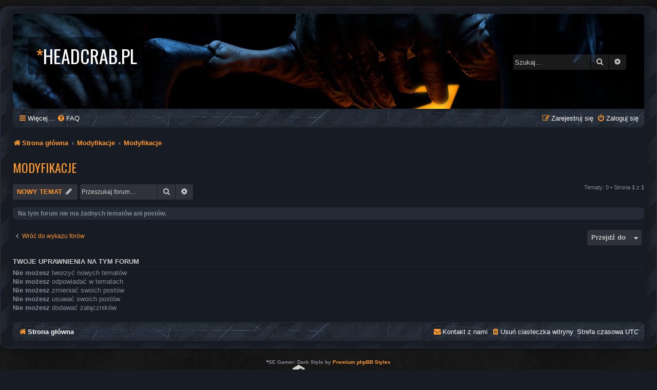

--- FILE ---
content_type: text/html; charset=UTF-8
request_url: https://test.headcrab.pl/viewforum.php?f=18&sid=3ed1031478fb728847b26e22d7c9f214
body_size: 4194
content:
<!DOCTYPE html>
<html dir="ltr" lang="pl">
<head>
<meta charset="utf-8" />
<meta http-equiv="X-UA-Compatible" content="IE=edge">
<meta name="viewport" content="width=device-width, initial-scale=1" />

<title>Modyfikacje - HEADCRAB.PL</title>

	<link rel="alternate" type="application/atom+xml" title="Kanał - HEADCRAB.PL" href="/app.php/feed?sid=4a97bef253b1352d27b07b0d89cb8bb6">			<link rel="alternate" type="application/atom+xml" title="Kanał - Nowe tematy" href="/app.php/feed/topics?sid=4a97bef253b1352d27b07b0d89cb8bb6">		<link rel="alternate" type="application/atom+xml" title="Kanał - Forum - Modyfikacje" href="/app.php/feed/forum/18?sid=4a97bef253b1352d27b07b0d89cb8bb6">		
	<link rel="canonical" href="https://test.headcrab.pl/viewforum.php?f=18">

<!--
	phpBB style name: SE Gamer: Dark
	Based on style:   prosilver (this is the default phpBB3 style)
	Original author:  Tom Beddard ( http://www.subBlue.com/ )
	Modified by: PlanetStyles.net ( http://www.planetstyles.net)
-->


<link href="./styles/prosilver/theme/normalize.css?assets_version=61" rel="stylesheet">
<link href="./styles/prosilver/theme/base.css?assets_version=61" rel="stylesheet">
<link href="./styles/prosilver/theme/utilities.css?assets_version=61" rel="stylesheet">
<link href="./styles/prosilver/theme/common.css?assets_version=61" rel="stylesheet">
<link href="./styles/prosilver/theme/links.css?assets_version=61" rel="stylesheet">
<link href="./styles/prosilver/theme/content.css?assets_version=61" rel="stylesheet">
<link href="./styles/prosilver/theme/buttons.css?assets_version=61" rel="stylesheet">
<link href="./styles/prosilver/theme/cp.css?assets_version=61" rel="stylesheet">
<link href="./styles/prosilver/theme/forms.css?assets_version=61" rel="stylesheet">
<link href="./styles/prosilver/theme/icons.css?assets_version=61" rel="stylesheet">
<link href="./styles/prosilver/theme/colours.css?assets_version=61" rel="stylesheet">
<link href="./styles/prosilver/theme/responsive.css?assets_version=61" rel="stylesheet">

<link href="./assets/css/font-awesome.min.css?assets_version=61" rel="stylesheet">
<link href="./styles/SE_Gamer_Dark/theme/stylesheet.css?assets_version=61" rel="stylesheet">
<link href="./styles/prosilver/theme/pl/stylesheet.css?assets_version=61" rel="stylesheet">




<!--[if lte IE 9]>
	<link href="./styles/prosilver/theme/tweaks.css?assets_version=61" rel="stylesheet">
<![endif]-->

<style type="text/css">
    .mention {
        color: #ff0000;
    }
</style>
<link href="./styles/SE_Gamer_Dark/theme/SE_Gamer.css?assets_version=61" rel="stylesheet">
<link href="./styles/SE_Gamer_Dark/theme/dark.css?assets_version=61" rel="stylesheet">

<link href="/bitnami/phpbb/ext/paul999/mention/styles/all/theme/mention.css" rel="stylesheet" media="screen">
<link href="/bitnami/phpbb/ext/vse/abbc3/styles/all/theme/abbc3_common.min.css" rel="stylesheet" media="screen">

<link href="https://fonts.googleapis.com/css?family=Oswald:400,600,700&amp;subset=cyrillic" rel="stylesheet">


</head>
<body id="phpbb" class="nojs notouch section-viewforum ltr ">


<div id="wrap" class="wrap">
	<div id="inner-grunge">
	<div id="inner-wrap">
	<a id="top" class="top-anchor" accesskey="t"></a>
	<div id="page-header">
		<div class="headerbar" role="banner">
					<div class="inner">

			<div id="site-description" class="site-description">
				<!--
					<a id="logo" class="logo" href="./index.php?sid=4a97bef253b1352d27b07b0d89cb8bb6" title="Strona główna"><span class="site_logo"></span></a>
				-->
				<div class="site_info">
					<h1><span>*</span>HEADCRAB.PL</h1>
					<p></p>
				</div>
				<p class="skiplink"><a href="#start_here">Przejdź do zawartości</a></p>
			</div>

									<div id="search-box" class="search-box search-header" role="search">
				<form action="./search.php?sid=4a97bef253b1352d27b07b0d89cb8bb6" method="get" id="search">
				<fieldset>
					<input name="keywords" id="keywords" type="search" maxlength="128" title="Szukaj wg słów kluczowych" class="inputbox search tiny" size="20" value="" placeholder="Szukaj…" />
					<button class="button button-search" type="submit" title="Szukaj">
						<i class="icon fa-search fa-fw" aria-hidden="true"></i><span class="sr-only">Szukaj</span>
					</button>
					<a href="./search.php?sid=4a97bef253b1352d27b07b0d89cb8bb6" class="button button-search-end" title="Wyszukiwanie zaawansowane">
						<i class="icon fa-cog fa-fw" aria-hidden="true"></i><span class="sr-only">Wyszukiwanie zaawansowane</span>
					</a>
					<input type="hidden" name="sid" value="4a97bef253b1352d27b07b0d89cb8bb6" />

				</fieldset>
				</form>
			</div>
						
			</div>
					</div>
				<div class="navbar nav-black" role="navigation">
	<div class="inner">

	<ul id="nav-main" class="nav-main linklist" role="menubar">

		<li id="quick-links" class="quick-links dropdown-container responsive-menu" data-skip-responsive="true">
			<a href="#" class="dropdown-trigger">
				<i class="icon fa-bars fa-fw" aria-hidden="true"></i><span>Więcej…</span>
			</a>
			<div class="dropdown">
				<div class="pointer"><div class="pointer-inner"></div></div>
				<ul class="dropdown-contents" role="menu">
					
											<li class="separator"></li>
																									<li>
								<a href="./search.php?search_id=unanswered&amp;sid=4a97bef253b1352d27b07b0d89cb8bb6" role="menuitem">
									<i class="icon fa-file-o fa-fw icon-gray" aria-hidden="true"></i><span>Tematy bez odpowiedzi</span>
								</a>
							</li>
							<li>
								<a href="./search.php?search_id=active_topics&amp;sid=4a97bef253b1352d27b07b0d89cb8bb6" role="menuitem">
									<i class="icon fa-file-o fa-fw icon-blue" aria-hidden="true"></i><span>Aktywne tematy</span>
								</a>
							</li>
							<li class="separator"></li>
							<li>
								<a href="./search.php?sid=4a97bef253b1352d27b07b0d89cb8bb6" role="menuitem">
									<i class="icon fa-search fa-fw" aria-hidden="true"></i><span>Szukaj</span>
								</a>
							</li>
					
										<li class="separator"></li>

									</ul>
			</div>
		</li>

				<li data-skip-responsive="true">
			<a href="/app.php/help/faq?sid=4a97bef253b1352d27b07b0d89cb8bb6" rel="help" title="Często zadawane pytania" role="menuitem">
				<i class="icon fa-question-circle fa-fw" aria-hidden="true"></i><span>FAQ</span>
			</a>
		</li>
						
			<li class="rightside"  data-skip-responsive="true">
			<a href="./ucp.php?mode=login&amp;redirect=viewforum.php%3Ff%3D18&amp;sid=4a97bef253b1352d27b07b0d89cb8bb6" title="Zaloguj się" accesskey="x" role="menuitem">
				<i class="icon fa-power-off fa-fw" aria-hidden="true"></i><span>Zaloguj się</span>
			</a>
		</li>
					<li class="rightside" data-skip-responsive="true">
				<a href="./ucp.php?mode=register&amp;sid=4a97bef253b1352d27b07b0d89cb8bb6" role="menuitem">
					<i class="icon fa-pencil-square-o  fa-fw" aria-hidden="true"></i><span>Zarejestruj się</span>
				</a>
			</li>
						</ul>

	</div>
</div>

<ul id="nav-breadcrumbs" class="nav-breadcrumbs linklist navlinks" role="menubar">
				<li class="breadcrumbs" itemscope itemtype="https://schema.org/BreadcrumbList">
							<span class="crumb" itemtype="https://schema.org/ListItem" itemprop="itemListElement" itemscope><a itemprop="item" href="./index.php?sid=4a97bef253b1352d27b07b0d89cb8bb6" accesskey="h" data-navbar-reference="index"><i class="icon fa-home fa-fw"></i><span itemprop="name">Strona główna</span></a><meta itemprop="position" content="1" /></span>

														<span class="crumb" itemtype="https://schema.org/ListItem" itemprop="itemListElement" itemscope data-forum-id="15"><a itemprop="item" href="./viewforum.php?f=15&amp;sid=4a97bef253b1352d27b07b0d89cb8bb6"><span itemprop="name">Modyfikacje</span></a><meta itemprop="position" content="2" /></span>
																	<span class="crumb" itemtype="https://schema.org/ListItem" itemprop="itemListElement" itemscope data-forum-id="18"><a itemprop="item" href="./viewforum.php?f=18&amp;sid=4a97bef253b1352d27b07b0d89cb8bb6"><span itemprop="name">Modyfikacje</span></a><meta itemprop="position" content="3" /></span>
								</li>
		</ul>
	</div>

	
	<a id="start_here" class="anchor"></a>
	<div id="page-body" class="page-body" role="main">
		
		<h2 class="forum-title"><a href="./viewforum.php?f=18&amp;sid=4a97bef253b1352d27b07b0d89cb8bb6">Modyfikacje</a></h2>



	<div class="action-bar bar-top">

				
		<a href="./posting.php?mode=post&amp;f=18&amp;sid=4a97bef253b1352d27b07b0d89cb8bb6" class="button" title="Nowy temat">
							<span>NOWY TEMAT</span> <i class="icon fa-pencil fa-fw" aria-hidden="true"></i>
					</a>
				
			<div class="search-box" role="search">
			<form method="get" id="forum-search" action="./search.php?sid=4a97bef253b1352d27b07b0d89cb8bb6">
			<fieldset>
				<input class="inputbox search tiny" type="search" name="keywords" id="search_keywords" size="20" placeholder="Przeszukaj forum…" />
				<button class="button button-search" type="submit" title="Szukaj">
					<i class="icon fa-search fa-fw" aria-hidden="true"></i><span class="sr-only">Szukaj</span>
				</button>
				<a href="./search.php?fid%5B%5D=18&amp;sid=4a97bef253b1352d27b07b0d89cb8bb6" class="button button-search-end" title="Wyszukiwanie zaawansowane">
					<i class="icon fa-cog fa-fw" aria-hidden="true"></i><span class="sr-only">Wyszukiwanie zaawansowane</span>
				</a>
				<input type="hidden" name="fid[0]" value="18" />
<input type="hidden" name="sid" value="4a97bef253b1352d27b07b0d89cb8bb6" />

			</fieldset>
			</form>
		</div>
	
	<div class="pagination">
				Tematy: 0
					&bull; Strona <strong>1</strong> z <strong>1</strong>
			</div>

	</div>



		<div class="panel">
		<div class="inner">
		<strong>Na tym forum nie ma żadnych tematów ani postów.</strong>
		</div>
	</div>
	


<div class="action-bar actions-jump">
		<p class="jumpbox-return">
		<a href="./index.php?sid=4a97bef253b1352d27b07b0d89cb8bb6" class="left-box arrow-left" accesskey="r">
			<i class="icon fa-angle-left fa-fw icon-black" aria-hidden="true"></i><span>Wróć do wykazu forów</span>
		</a>
	</p>
	
		<div class="jumpbox dropdown-container dropdown-container-right dropdown-up dropdown-left dropdown-button-control" id="jumpbox">
			<span title="Przejdź do" class="button button-secondary dropdown-trigger dropdown-select">
				<span>Przejdź do</span>
				<span class="caret"><i class="icon fa-sort-down fa-fw" aria-hidden="true"></i></span>
			</span>
		<div class="dropdown">
			<div class="pointer"><div class="pointer-inner"></div></div>
			<ul class="dropdown-contents">
																				<li><a href="./viewforum.php?f=3&amp;sid=4a97bef253b1352d27b07b0d89cb8bb6" class="jumpbox-cat-link"> <span> Forum</span></a></li>
																<li><a href="./viewforum.php?f=4&amp;sid=4a97bef253b1352d27b07b0d89cb8bb6" class="jumpbox-sub-link"><span class="spacer"></span> <span>&#8627; &nbsp; Ogłoszenia parafialne</span></a></li>
																<li><a href="./viewforum.php?f=5&amp;sid=4a97bef253b1352d27b07b0d89cb8bb6" class="jumpbox-sub-link"><span class="spacer"></span> <span>&#8627; &nbsp; Sprawy techniczne</span></a></li>
																<li><a href="./viewforum.php?f=6&amp;sid=4a97bef253b1352d27b07b0d89cb8bb6" class="jumpbox-cat-link"> <span> Gry Valve</span></a></li>
																<li><a href="./viewforum.php?f=7&amp;sid=4a97bef253b1352d27b07b0d89cb8bb6" class="jumpbox-sub-link"><span class="spacer"></span> <span>&#8627; &nbsp; Half-Life</span></a></li>
																<li><a href="./viewforum.php?f=8&amp;sid=4a97bef253b1352d27b07b0d89cb8bb6" class="jumpbox-sub-link"><span class="spacer"></span><span class="spacer"></span> <span>&#8627; &nbsp; Half-Life (i dodatki)</span></a></li>
																<li><a href="./viewforum.php?f=9&amp;sid=4a97bef253b1352d27b07b0d89cb8bb6" class="jumpbox-sub-link"><span class="spacer"></span><span class="spacer"></span> <span>&#8627; &nbsp; Half-Life 2 (i dodatki)</span></a></li>
																<li><a href="./viewforum.php?f=10&amp;sid=4a97bef253b1352d27b07b0d89cb8bb6" class="jumpbox-sub-link"><span class="spacer"></span><span class="spacer"></span> <span>&#8627; &nbsp; Black Mesa</span></a></li>
																<li><a href="./viewforum.php?f=11&amp;sid=4a97bef253b1352d27b07b0d89cb8bb6" class="jumpbox-sub-link"><span class="spacer"></span><span class="spacer"></span> <span>&#8627; &nbsp; Alyx</span></a></li>
																<li><a href="./viewforum.php?f=12&amp;sid=4a97bef253b1352d27b07b0d89cb8bb6" class="jumpbox-sub-link"><span class="spacer"></span> <span>&#8627; &nbsp; Counter-Strike</span></a></li>
																<li><a href="./viewforum.php?f=13&amp;sid=4a97bef253b1352d27b07b0d89cb8bb6" class="jumpbox-sub-link"><span class="spacer"></span> <span>&#8627; &nbsp; Left4Dead</span></a></li>
																<li><a href="./viewforum.php?f=14&amp;sid=4a97bef253b1352d27b07b0d89cb8bb6" class="jumpbox-sub-link"><span class="spacer"></span> <span>&#8627; &nbsp; Dota 2</span></a></li>
																<li><a href="./viewforum.php?f=15&amp;sid=4a97bef253b1352d27b07b0d89cb8bb6" class="jumpbox-cat-link"> <span> Modyfikacje</span></a></li>
																<li><a href="./viewforum.php?f=16&amp;sid=4a97bef253b1352d27b07b0d89cb8bb6" class="jumpbox-sub-link"><span class="spacer"></span> <span>&#8627; &nbsp; Garry's Mod</span></a></li>
																<li><a href="./viewforum.php?f=17&amp;sid=4a97bef253b1352d27b07b0d89cb8bb6" class="jumpbox-sub-link"><span class="spacer"></span> <span>&#8627; &nbsp; Source Film Maker</span></a></li>
																<li><a href="./viewforum.php?f=18&amp;sid=4a97bef253b1352d27b07b0d89cb8bb6" class="jumpbox-sub-link"><span class="spacer"></span> <span>&#8627; &nbsp; Modyfikacje</span></a></li>
																<li><a href="./viewforum.php?f=19&amp;sid=4a97bef253b1352d27b07b0d89cb8bb6" class="jumpbox-cat-link"> <span> Varia</span></a></li>
																<li><a href="./viewforum.php?f=20&amp;sid=4a97bef253b1352d27b07b0d89cb8bb6" class="jumpbox-sub-link"><span class="spacer"></span> <span>&#8627; &nbsp; Gry na Parze</span></a></li>
																<li><a href="./viewforum.php?f=21&amp;sid=4a97bef253b1352d27b07b0d89cb8bb6" class="jumpbox-sub-link"><span class="spacer"></span> <span>&#8627; &nbsp; Laboratorium doktora Kleinera</span></a></li>
																<li><a href="./viewforum.php?f=22&amp;sid=4a97bef253b1352d27b07b0d89cb8bb6" class="jumpbox-sub-link"><span class="spacer"></span> <span>&#8627; &nbsp; Pomoc techniczna</span></a></li>
																<li><a href="./viewforum.php?f=23&amp;sid=4a97bef253b1352d27b07b0d89cb8bb6" class="jumpbox-cat-link"> <span> Mix</span></a></li>
																<li><a href="./viewforum.php?f=24&amp;sid=4a97bef253b1352d27b07b0d89cb8bb6" class="jumpbox-sub-link"><span class="spacer"></span> <span>&#8627; &nbsp; Kultura&amp;Sztuka</span></a></li>
																<li><a href="./viewforum.php?f=25&amp;sid=4a97bef253b1352d27b07b0d89cb8bb6" class="jumpbox-sub-link"><span class="spacer"></span> <span>&#8627; &nbsp; Heheszki</span></a></li>
																<li><a href="./viewforum.php?f=26&amp;sid=4a97bef253b1352d27b07b0d89cb8bb6" class="jumpbox-sub-link"><span class="spacer"></span> <span>&#8627; &nbsp; Ravenholm Pub</span></a></li>
											</ul>
		</div>
	</div>

	</div>



	<div class="stat-block permissions">
		<h3>Twoje uprawnienia na tym forum</h3>
		<p><strong>Nie możesz</strong> tworzyć nowych tematów<br /><strong>Nie możesz</strong> odpowiadać w tematach<br /><strong>Nie możesz</strong> zmieniać swoich postów<br /><strong>Nie możesz</strong> usuwać swoich postów<br /><strong>Nie możesz</strong> dodawać załączników<br /></p>
	</div>

			</div>


<div id="page-footer" class="page-footer" role="contentinfo">
	<div class="navbar nav-black" role="navigation">
	<div class="inner">

	<ul id="nav-footer" class="nav-footer linklist" role="menubar">
		<li class="breadcrumbs">
									<span class="crumb"><a href="./index.php?sid=4a97bef253b1352d27b07b0d89cb8bb6" data-navbar-reference="index"><i class="icon fa-home fa-fw" aria-hidden="true"></i><span>Strona główna</span></a></span>					</li>
		
				<li class="rightside">Strefa czasowa <span title="UTC">UTC</span></li>
							<li class="rightside">
				<a href="./ucp.php?mode=delete_cookies&amp;sid=4a97bef253b1352d27b07b0d89cb8bb6" data-ajax="true" data-refresh="true" role="menuitem">
					<i class="icon fa-trash fa-fw" aria-hidden="true"></i><span>Usuń ciasteczka witryny</span>
				</a>
			</li>
																<li class="rightside" data-last-responsive="true">
				<a href="./memberlist.php?mode=contactadmin&amp;sid=4a97bef253b1352d27b07b0d89cb8bb6" role="menuitem">
					<i class="icon fa-envelope fa-fw" aria-hidden="true"></i><span>Kontakt z nami</span>
				</a>
			</li>
			</ul>

	</div>
</div>

	<div id="darkenwrapper" class="darkenwrapper" data-ajax-error-title="Błąd AJAX" data-ajax-error-text="Twoje żądanie nie zostało przetworzone." data-ajax-error-text-abort="Użytkownik usunął żądanie." data-ajax-error-text-timeout="Upłynął limit czasu żądania. Ponów próbę." data-ajax-error-text-parsererror="Coś się stało podczas przetwarzania żądania i serwer zwrócił nieprawidłową odpowiedź.">
		<div id="darken" class="darken">&nbsp;</div>
	</div>

	<div id="phpbb_alert" class="phpbb_alert" data-l-err="Błąd" data-l-timeout-processing-req="Upłynął limit czasu żądania.">
		<a href="#" class="alert_close">
			<i class="icon fa-times-circle fa-fw" aria-hidden="true"></i>
		</a>
		<h3 class="alert_title">&nbsp;</h3><p class="alert_text"></p>
	</div>
	<div id="phpbb_confirm" class="phpbb_alert">
		<a href="#" class="alert_close">
			<i class="icon fa-times-circle fa-fw" aria-hidden="true"></i>
		</a>
		<div class="alert_text"></div>
	</div>
</div>


</div><!-- /.inner-wrap -->
</div><!-- /.inner-grunge -->
</div>

	<div class="copyright">
				<br /><strong><span>*</span>SE Gamer: Dark Style by <a href="http://www.planetstyles.net">Premium phpBB Styles</a></strong>
		<br /><a href="http://www.planetstyles.net"><img src="./styles/SE_Gamer_Dark/theme/images/credit_line.png" width="140" /></a><br /><br />
		<p class="footer-row">
			<span class="footer-copyright">Technologię dostarcza <a href="https://www.phpbb.com/">phpBB</a>&reg; Forum Software &copy; phpBB Limited</span>
		</p>
				<p class="footer-row">
			<span class="footer-copyright">Polski pakiet językowy dostarcza <a href="http://www.phpbb.pl/" title="Polska społeczność phpBB">phpBB.pl</a></span>
		</p>
						<p class="footer-row" role="menu">
			<a class="footer-link" href="./ucp.php?mode=privacy&amp;sid=4a97bef253b1352d27b07b0d89cb8bb6" title="Zasady ochrony danych osobowych" role="menuitem">
				<span class="footer-link-text">Zasady ochrony danych osobowych</span>
			</a>
			|
			<a class="footer-link" href="./ucp.php?mode=terms&amp;sid=4a97bef253b1352d27b07b0d89cb8bb6" title="Regulamin" role="menuitem">
				<span class="footer-link-text">Regulamin</span>
			</a>
		</p>
					</div>

<div>
	<a id="bottom" class="anchor" accesskey="z"></a>
	<img class="sr-only" aria-hidden="true" src="&#x2F;app.php&#x2F;cron&#x2F;cron.task.text_reparser.poll_option&#x3F;sid&#x3D;4a97bef253b1352d27b07b0d89cb8bb6" width="1" height="1" alt="">
</div>

<script src="./assets/javascript/jquery-3.7.1.min.js?assets_version=61"></script>
<script src="./assets/javascript/core.js?assets_version=61"></script>




<script src="/bitnami/phpbb/styles/prosilver/template/forum_fn.js"></script>
<script src="/bitnami/phpbb/styles/prosilver/template/ajax.js"></script>
<script src="/bitnami/phpbb/ext/vse/abbc3/styles/all/template/js/abbc3.min.js"></script>



</body>
</html>
